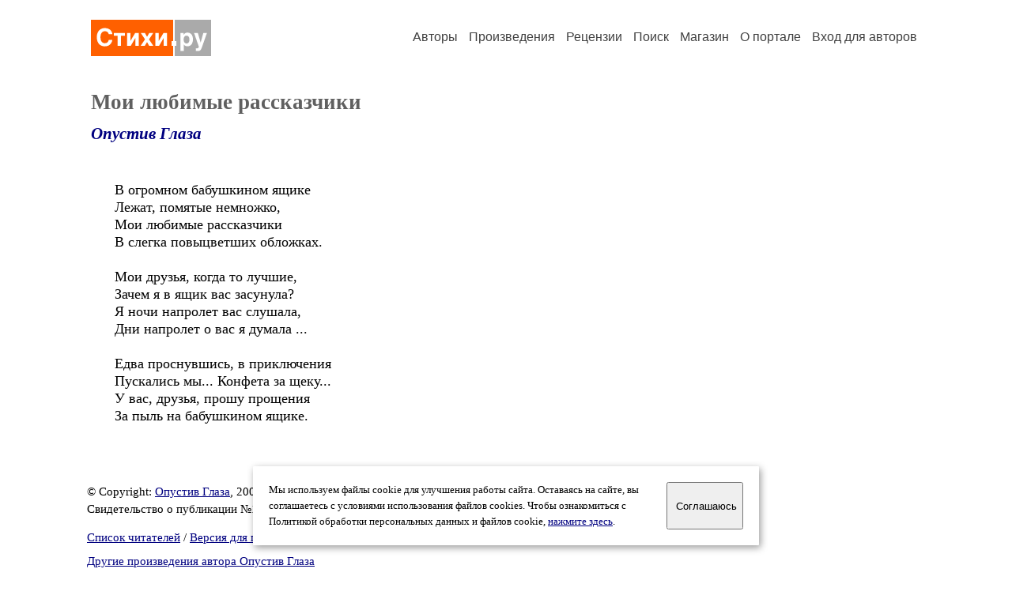

--- FILE ---
content_type: text/html; charset=windows-1251
request_url: https://stihi.ru/2005/11/28-146
body_size: 7743
content:
<head>
<meta http-equiv="Content-Type" content="text/html" />
<meta name="viewport" content="width=device-width, initial-scale=1.0" />
<meta http-equiv="X-Frame-Options" content="deny" />
<meta name="DESCRIPTION" content="Портал предоставляет авторам возможность свободной публикации и обсуждения произведений современной поэзии." />
<meta name="Keywords" content="стихи стихотворение поэзия поэт поэтический лирика автор литература творчество журнал" />
<meta name="title" content="Мои любимые рассказчики (Опустив Глаза) / Стихи.ру" />
<title>Мои любимые рассказчики (Опустив Глаза) / Стихи.ру</title>
<link rel="stylesheet" href="/styles/s_main_14.css">
<script language="JavaScript" src="/styles/p_main_2.js"></script>
</head>

<body bgcolor="#FFFFFF" text="#000000" link="#000080" vlink="#505050" alink="#FF0000" marginheight="0" marginwidth="0" topmargin="0" leftmargin="0">



<div id="container">

  <div id="header">
    <div class="line1">
      <div class="headlogo"><a href="/"><img src="/images/stihi.svg" alt="Стихи.ру" title="Стихи.ру"></a></div>
      <ul class="headmenu">
        <li><a href="/authors/">Авторы</a></li>
        <li><a href="/poems/">Произведения</a></li>
        <li><a href="/board/">Рецензии</a></li>
        <li><a href="/search.html">Поиск</a></li>
        <li><a href="https://shop.stihi.ru/">Магазин</a></li>
        <li><a href="https://o.stihi.ru/"><nobr>О портале</nobr></a></li>
        <li><a href="/login/">Вход для авторов</a></li>      </ul>
    </div>
  </div>
  <div class="maintext">
  <index>
<h1>Мои любимые рассказчики</h1>
<div class="titleauthor"><em><a href="/avtor/negrustinka">Опустив Глаза</a></em></div>
<div class="text">
В огромном бабушкином ящике<br>
Лежат, помятые немножко,<br>
Мои любимые рассказчики<br>
В слегка повыцветших обложках.<br>
<br>
Мои друзья, когда то лучшие,<br>
Зачем я в ящик вас засунула?<br>
Я ночи напролет вас слушала,<br>
Дни напролет о вас я думала ...<br>
<br>
Едва проснувшись, в приключения<br>
Пускались мы... Конфета за щеку...<br>
У вас, друзья, прошу прощения<br>
За пыль на бабушкином ящике.
</div>
<br><br>

<div class="copyright">&copy; Copyright: <a href="/avtor/negrustinka">Опустив Глаза</a>, 2005<br>
Свидетельство о публикации №105112800146
<script type="text/javascript" src="//yandex.st/share/share.js" charset="utf-8"></script>
<span class="yashare-auto-init" style="font-family:Times,Times New Roman; font-size:80%; margin-left:20px" data-yashareL10n="ru" data-yashareType="none" data-yashareQuickServices="vkontakte,odnoklassniki,moimir,lj"></span>
</div>
<div class="copyright">
<a href="/readers.html?2005/11/28-146">Список читателей</a>
/ <a href="/2005/11/28-146" target="_blank">Версия для печати</a>
/ <a href="/login/promo.html?anons&link=2005/11/28-146">Разместить анонс</a>
/ <a href="/complain.html?text_2005/11/28-146">Заявить о нарушении</a>
</div>
<div class="copyright"><a href="/avtor/negrustinka">Другие произведения автора Опустив Глаза</a></div>
<div class="titlerec">Рецензии</div>
<div class="notesline"><a href="/addrec.html?2005/11/28-146">Написать рецензию</a></div>
<div class="notesline">На это произведение написано <a href="/comments.html?2005/11/28-146"><b>6 рецензий</b></a>, здесь отображается последняя, остальные - <a href="/comments.html?2005/11/28-146"><b>в полном списке</b></a>.</div>
<div class="notesline"><a href="/addrec.html?2005/11/28-146">Написать рецензию</a> &nbsp; &nbsp; <a href="/login/messages.html?negrustinka">Написать личное сообщение</a> &nbsp; &nbsp; <a href="/avtor/negrustinka">Другие произведения автора Опустив Глаза</a></div>
<!-- START Cookie-Alert -->
<div id="cookie_note">
<p class="toptext">Мы используем файлы cookie для улучшения работы сайта. Оставаясь на  сайте, вы соглашаетесь с условиями использования файлов cookies. Чтобы ознакомиться с Политикой обработки персональных данных и файлов cookie, <a href="https://o.stihi.ru/privacy" target="_blank">нажмите здесь</a>.</p>
<button class="button cookie_accept"><nobr>Соглашаюсь</nobr></button>
</div>
<script>checkCookies();</script>
<!-- END Cookie-Alert -->
  </index>
  </div>
  <div id="footer">
    <div class="footmenu">
      <a href="/authors/">Авторы</a>&nbsp;&nbsp; 
      <a href="/poems/">Произведения</a>&nbsp;&nbsp; 
      <a href="/board/">Рецензии</a>&nbsp;&nbsp; 
      <a href="/search.html">Поиск</a>&nbsp;&nbsp; 
      <a href="https://shop.stihi.ru/">Магазин</a>&nbsp;&nbsp; 
      <a href="/login/"><nobr>Вход для авторов</nobr></a>&nbsp;&nbsp; 
      <a href="https://o.stihi.ru/"><nobr>О портале</nobr></a>&nbsp;&nbsp;&nbsp;
      <a href="https://stihi.ru/">Стихи.ру</a>&nbsp;&nbsp; 
      <a href="https://proza.ru/">Проза.ру</a>
    </div>

    <table border="0" cellpadding="5" cellspacing="0" wspace="3" hspace="3" align="right">
      <tr>
       <td valign="top"><!--LiveInternet counter--><script type="text/javascript"><!--
document.write("<a href='https://www.liveinternet.ru/rating/ru/literature/' "+
"target=_blank><img src='//counter.yadro.ru/hit?t27.2;r"+
escape(document.referrer)+((typeof(screen)=="undefined")?"":
";s"+screen.width+"*"+screen.height+"*"+(screen.colorDepth?
screen.colorDepth:screen.pixelDepth))+";u"+escape(document.URL)+
";"+Math.random()+
"' alt='' title='LiveInternet: показано количество просмотров и"+
" посетителей' "+
"border='0' width='88' height='120'></a>")
//--></script><!--/LiveInternet-->
</td>
      </tr>
    </table>
    <p>Портал Стихи.ру предоставляет авторам возможность свободной публикации своих литературных произведений в сети Интернет на основании <a href="https://o.stihi.ru/dogovor">пользовательского договора</a>. Все авторские права на произведения принадлежат авторам и охраняются <a href="https://o.stihi.ru/pravo">законом</a>. Перепечатка произведений возможна только с согласия его автора, к которому вы можете обратиться на его авторской странице. Ответственность за тексты произведений авторы несут самостоятельно на основании <a href="https://o.stihi.ru/pravila">правил публикации</a> и <a href="https://o.stihi.ru/pravo">законодательства Российской Федерации</a>. Данные пользователей обрабатываются на основании <a href="https://o.stihi.ru/privacy">Политики обработки персональных данных</a>. Вы также можете посмотреть более подробную <a href="https://o.stihi.ru/">информацию о портале</a> и <a href="/help/">связаться с администрацией</a>.</p>
    <p>Ежедневная аудитория портала Стихи.ру &ndash; порядка 200 тысяч посетителей, которые в общей сумме просматривают более двух миллионов страниц по данным счетчика посещаемости, который расположен справа от этого текста. В каждой графе указано по две цифры: количество просмотров и количество посетителей.</p>
    <p>&copy; Все права принадлежат авторам, 2000-2026. &nbsp; Портал работает под эгидой <a href="https://rossp.ru/" target="_blank">Российского союза писателей</a>. <span style="color:#F00000">18+</span></p>
  </div>

<!-- Yandex.Metrika counter -->
<script type="text/javascript" >
   (function(m,e,t,r,i,k,a){m[i]=m[i]||function(){(m[i].a=m[i].a||[]).push(arguments)};
   m[i].l=1*new Date();k=e.createElement(t),a=e.getElementsByTagName(t)[0],k.async=1,k.src=r,a.parentNode.insertBefore(k,a)})
   (window, document, "script", "https://mc.yandex.ru/metrika/tag.js", "ym");

   ym(82264, "init", {
        clickmap:true,
        trackLinks:true,
        accurateTrackBounce:true
   });
</script>
<noscript><div><img src="https://mc.yandex.ru/watch/82264" style="position:absolute; left:-9999px;" alt="" /></div></noscript>
<!-- /Yandex.Metrika counter -->




<script type="text/javascript">
if((self.parent&&!(self.parent===self))&&(self.parent.frames.length!=0)){self.parent.location=document.location}
</script>

</div>

</body>
</html>
